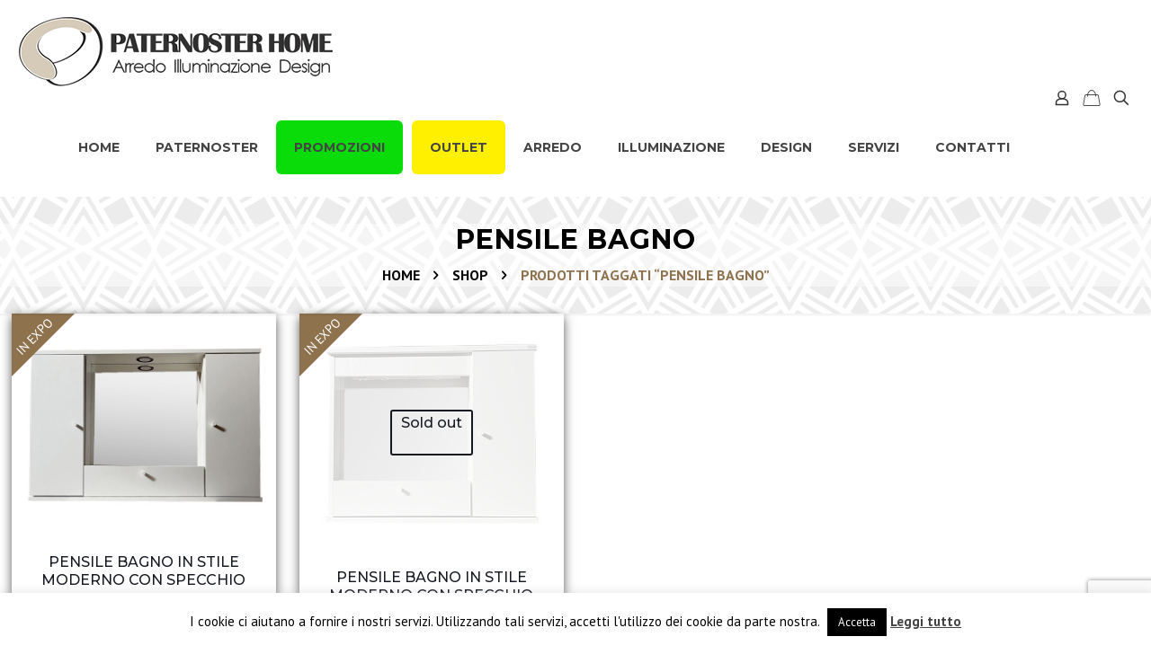

--- FILE ---
content_type: text/html; charset=utf-8
request_url: https://www.google.com/recaptcha/api2/anchor?ar=1&k=6Lc5RtQpAAAAAOghK1bpwNDO_RKuGz_fiYI08L7P&co=aHR0cHM6Ly9wYXRlcm5vc3RlcmhvbWUuY29tOjQ0Mw..&hl=en&v=N67nZn4AqZkNcbeMu4prBgzg&size=invisible&anchor-ms=20000&execute-ms=30000&cb=hdtxhzoptkh4
body_size: 48550
content:
<!DOCTYPE HTML><html dir="ltr" lang="en"><head><meta http-equiv="Content-Type" content="text/html; charset=UTF-8">
<meta http-equiv="X-UA-Compatible" content="IE=edge">
<title>reCAPTCHA</title>
<style type="text/css">
/* cyrillic-ext */
@font-face {
  font-family: 'Roboto';
  font-style: normal;
  font-weight: 400;
  font-stretch: 100%;
  src: url(//fonts.gstatic.com/s/roboto/v48/KFO7CnqEu92Fr1ME7kSn66aGLdTylUAMa3GUBHMdazTgWw.woff2) format('woff2');
  unicode-range: U+0460-052F, U+1C80-1C8A, U+20B4, U+2DE0-2DFF, U+A640-A69F, U+FE2E-FE2F;
}
/* cyrillic */
@font-face {
  font-family: 'Roboto';
  font-style: normal;
  font-weight: 400;
  font-stretch: 100%;
  src: url(//fonts.gstatic.com/s/roboto/v48/KFO7CnqEu92Fr1ME7kSn66aGLdTylUAMa3iUBHMdazTgWw.woff2) format('woff2');
  unicode-range: U+0301, U+0400-045F, U+0490-0491, U+04B0-04B1, U+2116;
}
/* greek-ext */
@font-face {
  font-family: 'Roboto';
  font-style: normal;
  font-weight: 400;
  font-stretch: 100%;
  src: url(//fonts.gstatic.com/s/roboto/v48/KFO7CnqEu92Fr1ME7kSn66aGLdTylUAMa3CUBHMdazTgWw.woff2) format('woff2');
  unicode-range: U+1F00-1FFF;
}
/* greek */
@font-face {
  font-family: 'Roboto';
  font-style: normal;
  font-weight: 400;
  font-stretch: 100%;
  src: url(//fonts.gstatic.com/s/roboto/v48/KFO7CnqEu92Fr1ME7kSn66aGLdTylUAMa3-UBHMdazTgWw.woff2) format('woff2');
  unicode-range: U+0370-0377, U+037A-037F, U+0384-038A, U+038C, U+038E-03A1, U+03A3-03FF;
}
/* math */
@font-face {
  font-family: 'Roboto';
  font-style: normal;
  font-weight: 400;
  font-stretch: 100%;
  src: url(//fonts.gstatic.com/s/roboto/v48/KFO7CnqEu92Fr1ME7kSn66aGLdTylUAMawCUBHMdazTgWw.woff2) format('woff2');
  unicode-range: U+0302-0303, U+0305, U+0307-0308, U+0310, U+0312, U+0315, U+031A, U+0326-0327, U+032C, U+032F-0330, U+0332-0333, U+0338, U+033A, U+0346, U+034D, U+0391-03A1, U+03A3-03A9, U+03B1-03C9, U+03D1, U+03D5-03D6, U+03F0-03F1, U+03F4-03F5, U+2016-2017, U+2034-2038, U+203C, U+2040, U+2043, U+2047, U+2050, U+2057, U+205F, U+2070-2071, U+2074-208E, U+2090-209C, U+20D0-20DC, U+20E1, U+20E5-20EF, U+2100-2112, U+2114-2115, U+2117-2121, U+2123-214F, U+2190, U+2192, U+2194-21AE, U+21B0-21E5, U+21F1-21F2, U+21F4-2211, U+2213-2214, U+2216-22FF, U+2308-230B, U+2310, U+2319, U+231C-2321, U+2336-237A, U+237C, U+2395, U+239B-23B7, U+23D0, U+23DC-23E1, U+2474-2475, U+25AF, U+25B3, U+25B7, U+25BD, U+25C1, U+25CA, U+25CC, U+25FB, U+266D-266F, U+27C0-27FF, U+2900-2AFF, U+2B0E-2B11, U+2B30-2B4C, U+2BFE, U+3030, U+FF5B, U+FF5D, U+1D400-1D7FF, U+1EE00-1EEFF;
}
/* symbols */
@font-face {
  font-family: 'Roboto';
  font-style: normal;
  font-weight: 400;
  font-stretch: 100%;
  src: url(//fonts.gstatic.com/s/roboto/v48/KFO7CnqEu92Fr1ME7kSn66aGLdTylUAMaxKUBHMdazTgWw.woff2) format('woff2');
  unicode-range: U+0001-000C, U+000E-001F, U+007F-009F, U+20DD-20E0, U+20E2-20E4, U+2150-218F, U+2190, U+2192, U+2194-2199, U+21AF, U+21E6-21F0, U+21F3, U+2218-2219, U+2299, U+22C4-22C6, U+2300-243F, U+2440-244A, U+2460-24FF, U+25A0-27BF, U+2800-28FF, U+2921-2922, U+2981, U+29BF, U+29EB, U+2B00-2BFF, U+4DC0-4DFF, U+FFF9-FFFB, U+10140-1018E, U+10190-1019C, U+101A0, U+101D0-101FD, U+102E0-102FB, U+10E60-10E7E, U+1D2C0-1D2D3, U+1D2E0-1D37F, U+1F000-1F0FF, U+1F100-1F1AD, U+1F1E6-1F1FF, U+1F30D-1F30F, U+1F315, U+1F31C, U+1F31E, U+1F320-1F32C, U+1F336, U+1F378, U+1F37D, U+1F382, U+1F393-1F39F, U+1F3A7-1F3A8, U+1F3AC-1F3AF, U+1F3C2, U+1F3C4-1F3C6, U+1F3CA-1F3CE, U+1F3D4-1F3E0, U+1F3ED, U+1F3F1-1F3F3, U+1F3F5-1F3F7, U+1F408, U+1F415, U+1F41F, U+1F426, U+1F43F, U+1F441-1F442, U+1F444, U+1F446-1F449, U+1F44C-1F44E, U+1F453, U+1F46A, U+1F47D, U+1F4A3, U+1F4B0, U+1F4B3, U+1F4B9, U+1F4BB, U+1F4BF, U+1F4C8-1F4CB, U+1F4D6, U+1F4DA, U+1F4DF, U+1F4E3-1F4E6, U+1F4EA-1F4ED, U+1F4F7, U+1F4F9-1F4FB, U+1F4FD-1F4FE, U+1F503, U+1F507-1F50B, U+1F50D, U+1F512-1F513, U+1F53E-1F54A, U+1F54F-1F5FA, U+1F610, U+1F650-1F67F, U+1F687, U+1F68D, U+1F691, U+1F694, U+1F698, U+1F6AD, U+1F6B2, U+1F6B9-1F6BA, U+1F6BC, U+1F6C6-1F6CF, U+1F6D3-1F6D7, U+1F6E0-1F6EA, U+1F6F0-1F6F3, U+1F6F7-1F6FC, U+1F700-1F7FF, U+1F800-1F80B, U+1F810-1F847, U+1F850-1F859, U+1F860-1F887, U+1F890-1F8AD, U+1F8B0-1F8BB, U+1F8C0-1F8C1, U+1F900-1F90B, U+1F93B, U+1F946, U+1F984, U+1F996, U+1F9E9, U+1FA00-1FA6F, U+1FA70-1FA7C, U+1FA80-1FA89, U+1FA8F-1FAC6, U+1FACE-1FADC, U+1FADF-1FAE9, U+1FAF0-1FAF8, U+1FB00-1FBFF;
}
/* vietnamese */
@font-face {
  font-family: 'Roboto';
  font-style: normal;
  font-weight: 400;
  font-stretch: 100%;
  src: url(//fonts.gstatic.com/s/roboto/v48/KFO7CnqEu92Fr1ME7kSn66aGLdTylUAMa3OUBHMdazTgWw.woff2) format('woff2');
  unicode-range: U+0102-0103, U+0110-0111, U+0128-0129, U+0168-0169, U+01A0-01A1, U+01AF-01B0, U+0300-0301, U+0303-0304, U+0308-0309, U+0323, U+0329, U+1EA0-1EF9, U+20AB;
}
/* latin-ext */
@font-face {
  font-family: 'Roboto';
  font-style: normal;
  font-weight: 400;
  font-stretch: 100%;
  src: url(//fonts.gstatic.com/s/roboto/v48/KFO7CnqEu92Fr1ME7kSn66aGLdTylUAMa3KUBHMdazTgWw.woff2) format('woff2');
  unicode-range: U+0100-02BA, U+02BD-02C5, U+02C7-02CC, U+02CE-02D7, U+02DD-02FF, U+0304, U+0308, U+0329, U+1D00-1DBF, U+1E00-1E9F, U+1EF2-1EFF, U+2020, U+20A0-20AB, U+20AD-20C0, U+2113, U+2C60-2C7F, U+A720-A7FF;
}
/* latin */
@font-face {
  font-family: 'Roboto';
  font-style: normal;
  font-weight: 400;
  font-stretch: 100%;
  src: url(//fonts.gstatic.com/s/roboto/v48/KFO7CnqEu92Fr1ME7kSn66aGLdTylUAMa3yUBHMdazQ.woff2) format('woff2');
  unicode-range: U+0000-00FF, U+0131, U+0152-0153, U+02BB-02BC, U+02C6, U+02DA, U+02DC, U+0304, U+0308, U+0329, U+2000-206F, U+20AC, U+2122, U+2191, U+2193, U+2212, U+2215, U+FEFF, U+FFFD;
}
/* cyrillic-ext */
@font-face {
  font-family: 'Roboto';
  font-style: normal;
  font-weight: 500;
  font-stretch: 100%;
  src: url(//fonts.gstatic.com/s/roboto/v48/KFO7CnqEu92Fr1ME7kSn66aGLdTylUAMa3GUBHMdazTgWw.woff2) format('woff2');
  unicode-range: U+0460-052F, U+1C80-1C8A, U+20B4, U+2DE0-2DFF, U+A640-A69F, U+FE2E-FE2F;
}
/* cyrillic */
@font-face {
  font-family: 'Roboto';
  font-style: normal;
  font-weight: 500;
  font-stretch: 100%;
  src: url(//fonts.gstatic.com/s/roboto/v48/KFO7CnqEu92Fr1ME7kSn66aGLdTylUAMa3iUBHMdazTgWw.woff2) format('woff2');
  unicode-range: U+0301, U+0400-045F, U+0490-0491, U+04B0-04B1, U+2116;
}
/* greek-ext */
@font-face {
  font-family: 'Roboto';
  font-style: normal;
  font-weight: 500;
  font-stretch: 100%;
  src: url(//fonts.gstatic.com/s/roboto/v48/KFO7CnqEu92Fr1ME7kSn66aGLdTylUAMa3CUBHMdazTgWw.woff2) format('woff2');
  unicode-range: U+1F00-1FFF;
}
/* greek */
@font-face {
  font-family: 'Roboto';
  font-style: normal;
  font-weight: 500;
  font-stretch: 100%;
  src: url(//fonts.gstatic.com/s/roboto/v48/KFO7CnqEu92Fr1ME7kSn66aGLdTylUAMa3-UBHMdazTgWw.woff2) format('woff2');
  unicode-range: U+0370-0377, U+037A-037F, U+0384-038A, U+038C, U+038E-03A1, U+03A3-03FF;
}
/* math */
@font-face {
  font-family: 'Roboto';
  font-style: normal;
  font-weight: 500;
  font-stretch: 100%;
  src: url(//fonts.gstatic.com/s/roboto/v48/KFO7CnqEu92Fr1ME7kSn66aGLdTylUAMawCUBHMdazTgWw.woff2) format('woff2');
  unicode-range: U+0302-0303, U+0305, U+0307-0308, U+0310, U+0312, U+0315, U+031A, U+0326-0327, U+032C, U+032F-0330, U+0332-0333, U+0338, U+033A, U+0346, U+034D, U+0391-03A1, U+03A3-03A9, U+03B1-03C9, U+03D1, U+03D5-03D6, U+03F0-03F1, U+03F4-03F5, U+2016-2017, U+2034-2038, U+203C, U+2040, U+2043, U+2047, U+2050, U+2057, U+205F, U+2070-2071, U+2074-208E, U+2090-209C, U+20D0-20DC, U+20E1, U+20E5-20EF, U+2100-2112, U+2114-2115, U+2117-2121, U+2123-214F, U+2190, U+2192, U+2194-21AE, U+21B0-21E5, U+21F1-21F2, U+21F4-2211, U+2213-2214, U+2216-22FF, U+2308-230B, U+2310, U+2319, U+231C-2321, U+2336-237A, U+237C, U+2395, U+239B-23B7, U+23D0, U+23DC-23E1, U+2474-2475, U+25AF, U+25B3, U+25B7, U+25BD, U+25C1, U+25CA, U+25CC, U+25FB, U+266D-266F, U+27C0-27FF, U+2900-2AFF, U+2B0E-2B11, U+2B30-2B4C, U+2BFE, U+3030, U+FF5B, U+FF5D, U+1D400-1D7FF, U+1EE00-1EEFF;
}
/* symbols */
@font-face {
  font-family: 'Roboto';
  font-style: normal;
  font-weight: 500;
  font-stretch: 100%;
  src: url(//fonts.gstatic.com/s/roboto/v48/KFO7CnqEu92Fr1ME7kSn66aGLdTylUAMaxKUBHMdazTgWw.woff2) format('woff2');
  unicode-range: U+0001-000C, U+000E-001F, U+007F-009F, U+20DD-20E0, U+20E2-20E4, U+2150-218F, U+2190, U+2192, U+2194-2199, U+21AF, U+21E6-21F0, U+21F3, U+2218-2219, U+2299, U+22C4-22C6, U+2300-243F, U+2440-244A, U+2460-24FF, U+25A0-27BF, U+2800-28FF, U+2921-2922, U+2981, U+29BF, U+29EB, U+2B00-2BFF, U+4DC0-4DFF, U+FFF9-FFFB, U+10140-1018E, U+10190-1019C, U+101A0, U+101D0-101FD, U+102E0-102FB, U+10E60-10E7E, U+1D2C0-1D2D3, U+1D2E0-1D37F, U+1F000-1F0FF, U+1F100-1F1AD, U+1F1E6-1F1FF, U+1F30D-1F30F, U+1F315, U+1F31C, U+1F31E, U+1F320-1F32C, U+1F336, U+1F378, U+1F37D, U+1F382, U+1F393-1F39F, U+1F3A7-1F3A8, U+1F3AC-1F3AF, U+1F3C2, U+1F3C4-1F3C6, U+1F3CA-1F3CE, U+1F3D4-1F3E0, U+1F3ED, U+1F3F1-1F3F3, U+1F3F5-1F3F7, U+1F408, U+1F415, U+1F41F, U+1F426, U+1F43F, U+1F441-1F442, U+1F444, U+1F446-1F449, U+1F44C-1F44E, U+1F453, U+1F46A, U+1F47D, U+1F4A3, U+1F4B0, U+1F4B3, U+1F4B9, U+1F4BB, U+1F4BF, U+1F4C8-1F4CB, U+1F4D6, U+1F4DA, U+1F4DF, U+1F4E3-1F4E6, U+1F4EA-1F4ED, U+1F4F7, U+1F4F9-1F4FB, U+1F4FD-1F4FE, U+1F503, U+1F507-1F50B, U+1F50D, U+1F512-1F513, U+1F53E-1F54A, U+1F54F-1F5FA, U+1F610, U+1F650-1F67F, U+1F687, U+1F68D, U+1F691, U+1F694, U+1F698, U+1F6AD, U+1F6B2, U+1F6B9-1F6BA, U+1F6BC, U+1F6C6-1F6CF, U+1F6D3-1F6D7, U+1F6E0-1F6EA, U+1F6F0-1F6F3, U+1F6F7-1F6FC, U+1F700-1F7FF, U+1F800-1F80B, U+1F810-1F847, U+1F850-1F859, U+1F860-1F887, U+1F890-1F8AD, U+1F8B0-1F8BB, U+1F8C0-1F8C1, U+1F900-1F90B, U+1F93B, U+1F946, U+1F984, U+1F996, U+1F9E9, U+1FA00-1FA6F, U+1FA70-1FA7C, U+1FA80-1FA89, U+1FA8F-1FAC6, U+1FACE-1FADC, U+1FADF-1FAE9, U+1FAF0-1FAF8, U+1FB00-1FBFF;
}
/* vietnamese */
@font-face {
  font-family: 'Roboto';
  font-style: normal;
  font-weight: 500;
  font-stretch: 100%;
  src: url(//fonts.gstatic.com/s/roboto/v48/KFO7CnqEu92Fr1ME7kSn66aGLdTylUAMa3OUBHMdazTgWw.woff2) format('woff2');
  unicode-range: U+0102-0103, U+0110-0111, U+0128-0129, U+0168-0169, U+01A0-01A1, U+01AF-01B0, U+0300-0301, U+0303-0304, U+0308-0309, U+0323, U+0329, U+1EA0-1EF9, U+20AB;
}
/* latin-ext */
@font-face {
  font-family: 'Roboto';
  font-style: normal;
  font-weight: 500;
  font-stretch: 100%;
  src: url(//fonts.gstatic.com/s/roboto/v48/KFO7CnqEu92Fr1ME7kSn66aGLdTylUAMa3KUBHMdazTgWw.woff2) format('woff2');
  unicode-range: U+0100-02BA, U+02BD-02C5, U+02C7-02CC, U+02CE-02D7, U+02DD-02FF, U+0304, U+0308, U+0329, U+1D00-1DBF, U+1E00-1E9F, U+1EF2-1EFF, U+2020, U+20A0-20AB, U+20AD-20C0, U+2113, U+2C60-2C7F, U+A720-A7FF;
}
/* latin */
@font-face {
  font-family: 'Roboto';
  font-style: normal;
  font-weight: 500;
  font-stretch: 100%;
  src: url(//fonts.gstatic.com/s/roboto/v48/KFO7CnqEu92Fr1ME7kSn66aGLdTylUAMa3yUBHMdazQ.woff2) format('woff2');
  unicode-range: U+0000-00FF, U+0131, U+0152-0153, U+02BB-02BC, U+02C6, U+02DA, U+02DC, U+0304, U+0308, U+0329, U+2000-206F, U+20AC, U+2122, U+2191, U+2193, U+2212, U+2215, U+FEFF, U+FFFD;
}
/* cyrillic-ext */
@font-face {
  font-family: 'Roboto';
  font-style: normal;
  font-weight: 900;
  font-stretch: 100%;
  src: url(//fonts.gstatic.com/s/roboto/v48/KFO7CnqEu92Fr1ME7kSn66aGLdTylUAMa3GUBHMdazTgWw.woff2) format('woff2');
  unicode-range: U+0460-052F, U+1C80-1C8A, U+20B4, U+2DE0-2DFF, U+A640-A69F, U+FE2E-FE2F;
}
/* cyrillic */
@font-face {
  font-family: 'Roboto';
  font-style: normal;
  font-weight: 900;
  font-stretch: 100%;
  src: url(//fonts.gstatic.com/s/roboto/v48/KFO7CnqEu92Fr1ME7kSn66aGLdTylUAMa3iUBHMdazTgWw.woff2) format('woff2');
  unicode-range: U+0301, U+0400-045F, U+0490-0491, U+04B0-04B1, U+2116;
}
/* greek-ext */
@font-face {
  font-family: 'Roboto';
  font-style: normal;
  font-weight: 900;
  font-stretch: 100%;
  src: url(//fonts.gstatic.com/s/roboto/v48/KFO7CnqEu92Fr1ME7kSn66aGLdTylUAMa3CUBHMdazTgWw.woff2) format('woff2');
  unicode-range: U+1F00-1FFF;
}
/* greek */
@font-face {
  font-family: 'Roboto';
  font-style: normal;
  font-weight: 900;
  font-stretch: 100%;
  src: url(//fonts.gstatic.com/s/roboto/v48/KFO7CnqEu92Fr1ME7kSn66aGLdTylUAMa3-UBHMdazTgWw.woff2) format('woff2');
  unicode-range: U+0370-0377, U+037A-037F, U+0384-038A, U+038C, U+038E-03A1, U+03A3-03FF;
}
/* math */
@font-face {
  font-family: 'Roboto';
  font-style: normal;
  font-weight: 900;
  font-stretch: 100%;
  src: url(//fonts.gstatic.com/s/roboto/v48/KFO7CnqEu92Fr1ME7kSn66aGLdTylUAMawCUBHMdazTgWw.woff2) format('woff2');
  unicode-range: U+0302-0303, U+0305, U+0307-0308, U+0310, U+0312, U+0315, U+031A, U+0326-0327, U+032C, U+032F-0330, U+0332-0333, U+0338, U+033A, U+0346, U+034D, U+0391-03A1, U+03A3-03A9, U+03B1-03C9, U+03D1, U+03D5-03D6, U+03F0-03F1, U+03F4-03F5, U+2016-2017, U+2034-2038, U+203C, U+2040, U+2043, U+2047, U+2050, U+2057, U+205F, U+2070-2071, U+2074-208E, U+2090-209C, U+20D0-20DC, U+20E1, U+20E5-20EF, U+2100-2112, U+2114-2115, U+2117-2121, U+2123-214F, U+2190, U+2192, U+2194-21AE, U+21B0-21E5, U+21F1-21F2, U+21F4-2211, U+2213-2214, U+2216-22FF, U+2308-230B, U+2310, U+2319, U+231C-2321, U+2336-237A, U+237C, U+2395, U+239B-23B7, U+23D0, U+23DC-23E1, U+2474-2475, U+25AF, U+25B3, U+25B7, U+25BD, U+25C1, U+25CA, U+25CC, U+25FB, U+266D-266F, U+27C0-27FF, U+2900-2AFF, U+2B0E-2B11, U+2B30-2B4C, U+2BFE, U+3030, U+FF5B, U+FF5D, U+1D400-1D7FF, U+1EE00-1EEFF;
}
/* symbols */
@font-face {
  font-family: 'Roboto';
  font-style: normal;
  font-weight: 900;
  font-stretch: 100%;
  src: url(//fonts.gstatic.com/s/roboto/v48/KFO7CnqEu92Fr1ME7kSn66aGLdTylUAMaxKUBHMdazTgWw.woff2) format('woff2');
  unicode-range: U+0001-000C, U+000E-001F, U+007F-009F, U+20DD-20E0, U+20E2-20E4, U+2150-218F, U+2190, U+2192, U+2194-2199, U+21AF, U+21E6-21F0, U+21F3, U+2218-2219, U+2299, U+22C4-22C6, U+2300-243F, U+2440-244A, U+2460-24FF, U+25A0-27BF, U+2800-28FF, U+2921-2922, U+2981, U+29BF, U+29EB, U+2B00-2BFF, U+4DC0-4DFF, U+FFF9-FFFB, U+10140-1018E, U+10190-1019C, U+101A0, U+101D0-101FD, U+102E0-102FB, U+10E60-10E7E, U+1D2C0-1D2D3, U+1D2E0-1D37F, U+1F000-1F0FF, U+1F100-1F1AD, U+1F1E6-1F1FF, U+1F30D-1F30F, U+1F315, U+1F31C, U+1F31E, U+1F320-1F32C, U+1F336, U+1F378, U+1F37D, U+1F382, U+1F393-1F39F, U+1F3A7-1F3A8, U+1F3AC-1F3AF, U+1F3C2, U+1F3C4-1F3C6, U+1F3CA-1F3CE, U+1F3D4-1F3E0, U+1F3ED, U+1F3F1-1F3F3, U+1F3F5-1F3F7, U+1F408, U+1F415, U+1F41F, U+1F426, U+1F43F, U+1F441-1F442, U+1F444, U+1F446-1F449, U+1F44C-1F44E, U+1F453, U+1F46A, U+1F47D, U+1F4A3, U+1F4B0, U+1F4B3, U+1F4B9, U+1F4BB, U+1F4BF, U+1F4C8-1F4CB, U+1F4D6, U+1F4DA, U+1F4DF, U+1F4E3-1F4E6, U+1F4EA-1F4ED, U+1F4F7, U+1F4F9-1F4FB, U+1F4FD-1F4FE, U+1F503, U+1F507-1F50B, U+1F50D, U+1F512-1F513, U+1F53E-1F54A, U+1F54F-1F5FA, U+1F610, U+1F650-1F67F, U+1F687, U+1F68D, U+1F691, U+1F694, U+1F698, U+1F6AD, U+1F6B2, U+1F6B9-1F6BA, U+1F6BC, U+1F6C6-1F6CF, U+1F6D3-1F6D7, U+1F6E0-1F6EA, U+1F6F0-1F6F3, U+1F6F7-1F6FC, U+1F700-1F7FF, U+1F800-1F80B, U+1F810-1F847, U+1F850-1F859, U+1F860-1F887, U+1F890-1F8AD, U+1F8B0-1F8BB, U+1F8C0-1F8C1, U+1F900-1F90B, U+1F93B, U+1F946, U+1F984, U+1F996, U+1F9E9, U+1FA00-1FA6F, U+1FA70-1FA7C, U+1FA80-1FA89, U+1FA8F-1FAC6, U+1FACE-1FADC, U+1FADF-1FAE9, U+1FAF0-1FAF8, U+1FB00-1FBFF;
}
/* vietnamese */
@font-face {
  font-family: 'Roboto';
  font-style: normal;
  font-weight: 900;
  font-stretch: 100%;
  src: url(//fonts.gstatic.com/s/roboto/v48/KFO7CnqEu92Fr1ME7kSn66aGLdTylUAMa3OUBHMdazTgWw.woff2) format('woff2');
  unicode-range: U+0102-0103, U+0110-0111, U+0128-0129, U+0168-0169, U+01A0-01A1, U+01AF-01B0, U+0300-0301, U+0303-0304, U+0308-0309, U+0323, U+0329, U+1EA0-1EF9, U+20AB;
}
/* latin-ext */
@font-face {
  font-family: 'Roboto';
  font-style: normal;
  font-weight: 900;
  font-stretch: 100%;
  src: url(//fonts.gstatic.com/s/roboto/v48/KFO7CnqEu92Fr1ME7kSn66aGLdTylUAMa3KUBHMdazTgWw.woff2) format('woff2');
  unicode-range: U+0100-02BA, U+02BD-02C5, U+02C7-02CC, U+02CE-02D7, U+02DD-02FF, U+0304, U+0308, U+0329, U+1D00-1DBF, U+1E00-1E9F, U+1EF2-1EFF, U+2020, U+20A0-20AB, U+20AD-20C0, U+2113, U+2C60-2C7F, U+A720-A7FF;
}
/* latin */
@font-face {
  font-family: 'Roboto';
  font-style: normal;
  font-weight: 900;
  font-stretch: 100%;
  src: url(//fonts.gstatic.com/s/roboto/v48/KFO7CnqEu92Fr1ME7kSn66aGLdTylUAMa3yUBHMdazQ.woff2) format('woff2');
  unicode-range: U+0000-00FF, U+0131, U+0152-0153, U+02BB-02BC, U+02C6, U+02DA, U+02DC, U+0304, U+0308, U+0329, U+2000-206F, U+20AC, U+2122, U+2191, U+2193, U+2212, U+2215, U+FEFF, U+FFFD;
}

</style>
<link rel="stylesheet" type="text/css" href="https://www.gstatic.com/recaptcha/releases/N67nZn4AqZkNcbeMu4prBgzg/styles__ltr.css">
<script nonce="u74PLeImULsfpUa1OeuUxg" type="text/javascript">window['__recaptcha_api'] = 'https://www.google.com/recaptcha/api2/';</script>
<script type="text/javascript" src="https://www.gstatic.com/recaptcha/releases/N67nZn4AqZkNcbeMu4prBgzg/recaptcha__en.js" nonce="u74PLeImULsfpUa1OeuUxg">
      
    </script></head>
<body><div id="rc-anchor-alert" class="rc-anchor-alert"></div>
<input type="hidden" id="recaptcha-token" value="[base64]">
<script type="text/javascript" nonce="u74PLeImULsfpUa1OeuUxg">
      recaptcha.anchor.Main.init("[\x22ainput\x22,[\x22bgdata\x22,\x22\x22,\[base64]/[base64]/[base64]/[base64]/[base64]/[base64]/KGcoTywyNTMsTy5PKSxVRyhPLEMpKTpnKE8sMjUzLEMpLE8pKSxsKSksTykpfSxieT1mdW5jdGlvbihDLE8sdSxsKXtmb3IobD0odT1SKEMpLDApO08+MDtPLS0pbD1sPDw4fFooQyk7ZyhDLHUsbCl9LFVHPWZ1bmN0aW9uKEMsTyl7Qy5pLmxlbmd0aD4xMDQ/[base64]/[base64]/[base64]/[base64]/[base64]/[base64]/[base64]\\u003d\x22,\[base64]\\u003d\x22,\[base64]/[base64]/CnEvDlj5lw7JtM8OscTxXw7MaABtAwr7CuBjDocOcw5JqFMOFDMOsAsKhw6kwP8Kaw77DqsO+YcKOw4nCpMOvG3PDksKYw7YFCXzCsg/DtR8NKMO8QlsBw4vCpmzCrcO9C2XCtWFnw4F+wqvCpsKBwpXCrsKnewDCvE/Cq8KCw47CgsO9bcO3w7gYwpHCmMK/IkE1UzI1I8KXwqXCoUHDnlTCpAEswo0CwrjClsOoLsKVGAHDin8Lb8OewrDCtUxRbmktwrjClQh3w6JOUW3DmTbCnXEOM8Kaw4HDssKNw7o5OmDDoMOBworCksO/AsO1esO/f8KMw7fDkFTDmirDscOxNcKALA3CugN2IMOrwqUjEMO0wpEsE8KUw4pOwpB3KMOuwqDDmcKpSTcLw4DDlsKvIyfDh1XCrsOOETXDjCJWLUVJw7nCnWXDpCTDuQ43R1/DqhrChExATCwjw5XDgMOEbmLDrV5ZKBJye8OGwq3Ds1ppw7c3w7sVw7U7wrLCiMKJKiPDt8Klwos6wqbDhVMEw4BrBFwxTVbCqkrCrEQ0w4M5RsO7JjE0w6vClMO9wpPDrB87GsOXw7pnUkMXwozCpMK+wo/DhMOew4jCssOvw4HDtcKianNhwpLChyt1GRvDvMOACMOJw4fDmcOEw49Ww4TCgMKywqPCj8K3KnrCjRRbw4/Cp17Cll3DlsO+w4UKRcKvfsKDJHTCoBcfw7fClcO8wrBew5/DjcKewqLDoFEeCMO0wqLCm8KSw5N/[base64]/DrMO1wq3CksOuwpXDt3HDqsOQw7TDrETCtF7CsMKQPiZLwop9Y0HCisOGw6zClHfDimvDisO8Mjdpw7gIw6QYahsgYl81dRFzK8KzPsOzVsKvwqTCkRfCs8Ouw6NQMRVYJF3Cujdyw7/CosOCw4LClFxRwqTCryZSw5vChkQow6QwYsKywp1FCMKCw4Nlagwvw6nDgnRqBWEFbcKRw6JDEFEyeMKAeQDDq8KdWn7ChcK9MMO5PlDDqcKEw5B5GMKHwrFYwo/[base64]/DtFEcw6JkbsOiwoUHHsOdw6HCo8O2woEtwrrDuMOBXMOew6dLwqXCnBMIfsO5wpFnw4HCpVnCiTrDmys+wqV0SnjCkm3DmgYSwp7Dk8OPaSZRw7FGdRnCmMOvwpvCqDLDvh/DiC/CqMONwoNHw74Ow5fDtnHDo8KiYMKFw7k+SWwKw4tPwr5cf2pNf8Ksw71Aw6bDhn83wpTCuW/[base64]/DsMOaWlHCm8OxWsKBwp3DgcOZw6nCjMK3wqhZw7UPwoJyw6TDiH/[base64]/DssOLDGxzV1gJL8KvwrfDh2zCj8OQw7/DhGDDmcOmQgXDiS5nwodZw5xAwq7CqcODwqgkFMKvRz/CoR3Cjz7CozTDrHYew4fDmsKoOzMRw7cMX8OywpEzdsO3RDhPT8OpD8OqR8Opw4LCo2LCsU83CcOvGDPCpcKZwoDDpmV6wpFDO8OQBsOrw5DDqjV0w4/DgnB1w6/Cq8KlwoPDosOiwqrCrFPClyNRw4LDjjzCvcK+K00uw5fDt8K1GXnCsMOaw74ZEl3DgXrCvsKmwr/Cug4twoPCtgPCusODw7smwr5Aw53Dvh08GMKNwrLDsz88LcOtQMKDB03DoMKCSBbCj8K9w6EfwokSGz3ChsOlwrEPQ8O5wrwDOMOLV8OMIsOuPwICw5Zfwr1Ow4fDlUvDvQ7CoMOrwobCtcO7FsKuw6jCpD3Ck8OcUcO1eWMeMSo6EMK/wo/DnwoPw6bDm2fDsTHDnw5TwpnCssKvw7F0b1cnwpTDiVnDqMKCe1kKw7EZRMOAwqRrwrRjw6jCiW3DrFJ0w6MRwoEWw6PDj8OAwoPDs8Kgw5N6LMK2w47DhgLDgMKVCm7ClVXDqMO6EzHDjsKXTmXCqsOLwr8PDwwGwqfDj24VCsKwcsKHwqnDph/ClMK4RMOnwqDDrQ51JSbChAnDjMOZwrJQwojDjsOvwqDDn2HDgsOGw7DCgRANwoXCpBvCkcKwDRYxABbDjsOxVSbDr8KUwrIgw5XDjXUKw5Euw6/CkxbCmcOOw6LCtsKVEcOkB8OFBsO3I8Kww7VfacOLw6TDkHFjWsOhLMKPRMKSN8KJKV/Cp8O8wpE9XATCrRrDiMOFw5XDhGQowrtrw5rDtxDCqSVowpDDqsK4w4zDsntZw55HL8KaP8O7wphYYsKvMkcyw6jCgQDDksKDwok0c8K9IzgKw5kDwpI2LzHDlQYYwo4Zw4lGw5fCvkDDuH9cwonDgQcjK3/CsXNSwojDnVfDuE/CsMKvYEIGw43CjyLDvBXDvcKEw4TCl8Ocw542woFQORjDsG9Nw7DCp8KxKMKzwrbCksKNwqgSJ8OoJcKnwqRmw585WTdwQBvDssO3w4jDoB/CjkzDjmbDqE0ZWF86aSzCssKlNGcnw7LCqMKhwrl6esOuwqxIFTXCo0Vww67Cn8OJwqLCvHsbJzPCi2w/wpUPNcOOwrHCjzTClMOww6IcwqQ+w4pFw7FdwpXDksO/w4vCoMO5C8KCw4JKw5XCmg8AfcOfWMKNw7DDiMO/wofDusKlZMKAw7zCiyhXwqFPwplMPDPDilLDgD1AJSgQw7ACMsO5bMOxw7wTAsOWE8OWZR0Yw7/Cp8Kcwp3DoFDDrDfDtkFGw4hywqBTwq3Cl3QnwoXCvhZsNMOEwos3wrfClcKQwp8CwoQpfsKkBWLDrFZ7B8KDMgUswqTCscOBP8KPN0Ygwqp6fsKcO8Krw5Nqw7zCs8OLUypAw6I4wrvDvS/CmcO6bsO0GiXCscKlwqlXw7k2wrTDjmjDrhNvw5QzHiTDtgcvDsOkwrvDkE05w53CvsOZBGg3w6XClMO6w6HCp8OhcD8LwoonwpjDtiVkST3DpTHCgsOMwqbCihB0CcKjD8KRwp7Ds1TDqUfCu8KEfU5ew6k/DE/[base64]/w6pNw7jCn8ORw4HCt2FAbyDChcKswpXDpBRuw4VHwrrCl1tiwpTCsUjDhMKyw69gw4jDjcORwrwSUsOvLcOZwojDgsKdwqpDVVMow7RCw7jCtX/[base64]/CkgogwoQyOlhswr3DpR7ClMOnWXBQwpA4LF7DqMOawoLCp8OmwqzCtMKiwqnCrzs/[base64]/[base64]/wqdVQMO5w7jCicOnw7YaTS3DkFU2Cn0kw48uw5kZwq/[base64]/woXDpcOvJS7ChcKUV8Opw4BDworCssK0wqIlP8OdQ8O6wqIvwrnCpcKqRlrDvcKxw5LCu3cnwqMdQ8OwwpB8XTHDrsKIHWJDw7zDgms7wrjDqAnChBfDjUPDqiZ6wqnCv8KDwpPCr8OPwqQrRcOlZsOdScOFG1bCtsKYKSdEwpHDlXs/w7ocOnodPko5w6/[base64]/CiGRGdcKdwr5yFiQ8FcO+w77ChDTDlcOAw4PCt8KRw6nCp8O5HcK9XGokfkvDs8KAw7wKM8OYw4vCs2XDncOqw5bCj8KQw47Dp8Kzw6XCicK/wpAww7B8wqzCnsKjUn3DlsKycyh0w70jGB4xw6bDgXTCuhbDh8Oaw6cgRkDCnQdEw7jCmlTDmMKFScKHIcKbfQ/DmsKkc1vCmksXScKgccO8w5Mnw4ljGis9wrt+w6o/b8OHEcKrwqdECcK3w6vChsK+cyNYwr1jw5PDkHBxw5DDtMK6TivDq8Kww7sTA8OZOcK/wq/Dq8OeA8OGUX5UwqoyZMOvfcKtw4rDty9PwqFnOxZGwq/[base64]/w5Qjw5nDocOaw61NHTbCvizDuD1yw4gtLGTCjVbDrcOmw74lWQUnw53CosO0w5/CvsK6TT4aw5VWwplhLWJOecKwDxDDhcOrw6jCicK/wp3DkcO5wrvCujfCiMOzGjbCkzEWB0JcwqDDjMOBFMKGB8KcIG/DssKpw7Q1SMK8CmhxccKUY8K/aCrCnnfDnMOtw5XDnMOVccOfwoHDlMKaw5PDm0YJw4FYwqcPPWwVTSZdwp3DoW/CnTjCpizDuS3DgVHDt2/DkcO8w5tFBVfCmnBBBMO6wpQ7wqPCqsKUwoYkwrg3AcOnYsKVwqJgWcK8w77Ck8Oqw49Pw59cw6sWwodBBsOfwpBQVRvCg1kvw6jDqQbCmMObwpUrGnXCgSQEwoc0wqU3GsO5dsOuwo0uw4Jcw593wpxkU2fDhg/CgwXDjFpUw4/[base64]/DlWbDngc4wroSwoFDwrYSAsOaTsKcw7UlTn3DiU7CpHDCk8OjVTg+fzAdw5XCsUJ5D8K6wp5ZwqMKwpDDj0nDgMOyLMKPdsKFOMOGwokIwq48WWAzGUJdwr8Yw60fw7hlSy/Dj8O4fcOkwo18wrrCl8K/[base64]/[base64]/DtcKVFcKQKsK4Vg18wo5WNyjDs8KXLERNw6TCksKQZ8O/DDHCtFLCjQ0NC8KGHsO8acOOC8OKGMOtD8Krw6zCojPDtRrDssKMbUjCgUrCvcOwXcK/wp/DjMO2wrRjw77CgW4RW17Cj8KRw4TDvRrDicO2wr9GLcOsLMOwSMKgw5Vaw5jCjEnDmUbCoF/DqCnDpBPDsMOXwrxTw4nDjsOgwr4Tw6lQwr0Tw4USw7nDhsOUeQjDvm3ChgLCvsOcJsOXYcKELMOoQcOBDMKuJxlVbiTCtsKaQMOywoMKKhwQD8OBwoFGKcOnPMKHC8K7w47Cl8OswqsVOMOBHXvDsCXDmk3DsVPCohUewr8qSi8GY8Kkwr7CtHrDmSoCw5bCpF/[base64]/Cj8K2w6DDgnnCq8OswqvCjwfCsMOWT8K/EQDCqjrClgTDl8OMLQdKwpTDs8OHw5FDSVFPwozDqibChMKJZwnCi8OYw6nCncKBwpPCjsKDwpcnwrzChGvCizjCr3DDqsKlOjbDn8KnDsOOc8OWLXtTw53CnW/DliwPw6LChsKlwr4OK8O/BDJ+EsKpw4gxwrjDhcOmHMKHZC17wqTDlTnDl1Q6ACjDk8OawrJsw5lewp/CtHnCqcOLSsOgwoB/HcOXAsKkw77DmHMTK8OCQWjDoBDDtxM+XsOww4rDqGMwVMKxwq8fMMKNHybCmMKBYcKZaMOpSD/CrMK9SMOAB0RTVUDDgcOPBMOHwoMqPjdew6M7dMKfw6TDg8OUPsKvwqh9UUHDp37CmUhVBcKkNsOYw73DrzjCtcOUGcOCQlvDrcOaCW8/[base64]/Cq8OmGAhTZw/Dh27DhkbDsMOzY3V2FnYuXcK1wonDqUhzF0UBw7HCv8OmYMOLw5UiV8OPPHAoP2LCgsKhBTbCkxlkSMKiw7HCq8KsEMKiBMONLjDDo8OYwoPChDDDsXhQUcKYwqPDlcO7w6dAw5gsw7DCrG3DqhFdBcO8wofCvMKuAE5lesKew6FUwqbDmGzCocKDcElPw6Qawos/VcKcUl8UZcOCe8OZw5HCowVCw6pSwrDDj0QZwpI/w4bDocK2f8Kiw7jDsTdAw7FJKxI8w6XCo8KXw5LDkcKAc2rCuVXCvcKeOxguCyLDq8K6eMKFWh81ZwwwLSDDmsO9BCAEFA9owr7DvSLDoMKow61Cw6XCp10Vwr0MwqB4WGzDhcK8F8Oowo/CtcKYUcOCdMOkdDdVPTFLSjVxwprCv3PCjXoDOAXDmMKkZGHDrMKHYXLCowEiUcKqbAzDocKjwqfDqF4/V8KVIcODwqQJwrXCjMKTZRh6woLDoMOqwqNwNz3CscKTwo19w6HCusKKAcOgDitlwqHCu8OOw419wpnCmV7DvhMKRcKrwqQjGmEkAsKLf8OQworDjcK2w63DvsOsw7FkwoPCssO/G8OZCMOGbRzCosOSwqNYw6QIwp4AWzXCsy/CoSt4JcKcHHbDhcOXEMKYRyvDhsODHcK5X1vDvMOSQi/DqTfDnsOJEsKUGG7DmsOcRl4LbF1XXMOUHRoJw4JwVMK9w4dZw47DgWYPwp/CmcKuw53DqsKbSsOedyI3PxoycXvDpsOiZkZWDcKLQFvCqcKawqLDqG5Owr/CmcOsGTQBwq0GEsKSeMK+cTPCgMK6wqczDxvDusOmMcOuw7k7w4zDqj3Cp0DDpSl/wqIGwoTDu8KvwokMJmbDncO/wofDo05+w6XDo8KZIsKhw4XDqDDDkMOlw5TCg8K/wqLDq8Oww7HDi3HDvMObw71yRAVKw7zCm8OCw6vDiyEmPHfCi0tDT8KdNsO/[base64]/Cqk5Hw69rQwsCN8KDWsKMHxNVfSJ7M8K4wq3Dmw7Ck8O6w57Duy3Cr8KKwq4jMnPCrMKgOsKGcnJCw6Z9wpbCksKPwrHCt8Kqw7VKD8O2w4NXX8OeE2R/ZlLCoVnCoBrDj8OewqLCncK+wo/CjThBLcO7agnDqsKKwr53IEjDo3DDlWbDksOMwqDDkcO1w5dDOlbCszHCrkFvEMKBwo/[base64]/CvMKHe8K7wrpwwr14wrXCmMOGQ25wQVN1w5dowpotwrDCpsKkw7HDnAHDrEzDicKKBSvDjsKRScOhaMKEBMKaOSPDs8OswqcTwr/DlkRHF3jCm8Klw5wDVcKHcmnDkAfDtVEuwp12bnRQwroYSsOkPlPCkyPCjMOgw7ddwr0Ww7XCo1HDn8OwwrptwoYWwqlrwoUTRQLCvsKNwoRvK8KsQsKmwqkCXQ9UNh07LcKpw5Ecw6HDsnoRwoHDgGoFUsKwPsKxUsKncMK/w4JREMOgw64OwoTDhw5Lwq0GPcKFwpEoDRJ2woY5BUDDhDFYwrQvCcO7wqnCj8KmTTZTwpVVSDvCuA/DmcKyw7QywrZAw7nDrmHCksOtwrfCuMOjURFcw63CuGDDpcOaASLDmsKRFsOowoTDhBjDi8OGFcOfM2HCnFZewrLCtMKtEMOUwrjCmsKtw4XDqTFRw53ClREUwrh2wodgwojCv8OXDmPDiXg/QScjYCNpEcOxwqQIGsOwwqxsw5jDvMKYPMOtwrRxFygGw6EdMBlLw6YhNMOaIwkYwpPDqMKYwpMabcOsW8Oew5jCvcKNwq9fwr/DicKjXcKvwqTDrW3CviQVBsKeMBzCpk3ClVsoU1/CuMK5woc8w6hwBcO5YS3CocOtw6HDkMOMZUjDs8KTwogBwrJMJU02L8OefStBwo7CvcKiVTwsZHlbBsOJRcOZBxPCiDE2H8KSN8OrcHk2w6PDscKzRMO2w6dxX27DpEd9TWLDhMOow6PDrAHCgB7DoW/[base64]/MAouwrnCpMOwSyHCrkZ3ScKUJXfDlsOBwpF/C8K0w7lXw4TDscOfLDs/[base64]/CgFHDsQXCrnbCtMKxw5LDucKCGHcYwo94wpLDj1/[base64]/DjCnCgMKQIiAKccO+w5rChCliIAbDpsONEsKAwofDo3fDm8O3EMOKXlJgY8OiesKkShI0fsOyLcKtwp7ChsKhwrLDogobw5lZw73DisOMJsKQZcKyLcOCBcOKUcKtw5XDn1/CiHPDhltMHsKWw6XCs8O2w7XDpcKTcMOhwofDoEEZOzXClAXDnR5uPcK2w4nCqRbDglAJO8K6wohawrtOfCnCvVUrb8K7woLCncOow4JFcMKZKsKmw6lJwoUKwofDt8Ktw4MueVXCkcKGwpczwqAAE8OPX8K+w7fDiFI/ccOuGMKxw67DqMOuVWVAw7zDgA7DhTrCnQFKMlY+MkXDmcOSNzcJwoHClFDDmFbCtsOiw5nDn8KiU2zClDHCg2BNSCzDum/[base64]/w45qw6UDwprChinDvsKRABZMwo/DijnCm3XCrn3DjFTDqDPCjMOmw697K8ONT1BuJcKSc8KRHjhxJxnDiQ/DmcONw4bCmDVJw6MqbCM2w7IFw61fwqjCqD/CtVMdwoAYYWDCs8Kvw6vCp8O9HlJTTsKVPF15wqV0aMOMfMOjXsO7wpdjw43CjMKIw5Vuw4lNaMKww4nCtEvDpjlmw5vCucK9GcKOwqZgFEjCjgbCkMKKHMO0PcKyMAHCmGs5EMKBw5rCu8OzwpZBw5nCkMKDDsO4FnJlDsKAFDFlXGfCssK4w5l7woTDsl/Dh8KKUsO3w5cQf8Oow63CpMOGGy/[base64]/CpsOHw5PDv8Klw5hSYkonwp7CqXHDocKlVHt+a8OTTBpLw6XDgMO9w5jDnGtdwqYnw7pEwobDvsKsLBMww4DDpcOJXsOBw6dYJGrCgcOlCDIdw70hZcKPwqLDrQPCoHPCmMOYP0XDgcO/w4nDhsKhblbDjsOfw5crZl/Ct8KHwpRPwrjClVdifkTDnzDCjcOSdR/CusKGBndBFsOEAMKGPcOMwqMWw5DCkR4zBMKoB8O/AcKXQsO+X2nDt1LDu0zCgsKXGsOSZMKsw4RMKcK8ecOSwqcEwpE1B3I7UMOYLjfCi8Kiw6TDgcKRw7nCvMK1FcKYKMOuL8OIfcOuw55CwrrCtnXCsntVZG/CiMKiZkDCog4EWibDrk8FwpcwVcKhFGzCmi0gwp12wrfCnD3DjsOkwrJSwqoyw7gtRC/Dl8Oiw5xeV2xawp3CoxzCpMO6MsOFcMO5wrrCpEl7XS9LbxDDjAHCgT/DtE3CoWE/PRwkecKGHhjCuWLCiGXDocKbw4TCt8OSJMK4wqYgPMOaLcOAwq7Ch0DCpwhCIMKswqoUJFVTXXocHsKYZW7DlsKSw7w9w7EKwphnAHLDtgvCnMK6w4rCkUVNw6rCiHMmw5jDmTTDtxIOByDDtsKsw6/Cr8O+wo5Tw7bDnR/CmcK8w7jChlLChRfCisOMXh9HHcOWwoZ1wrTDgGVmw71Qw7FCM8Oew6YZEzjCo8K8wptpw6c6f8OYC8Ktw5cWwpsYw4gFw5/Cvi/CrsOqYVTCozF0w4PCgcOewrZpVTTDtMKfwrhqwox1UWbClmJow5nCiHwcwp4Dw7bCvx3DisKCZzsrwrZnwoYwRsKXw6EEw6nCvcKcJBptd3ohGwocDG/Dr8OrDCJYw6/[base64]/CtMKSUxkcw4DDj8K/[base64]/CtcO/[base64]/CmhDChMKxFMKMw7oow77DvMOdw7JEHsOPIsO4w43CnDExFSPDkn3Cgl/ChMK5QMOdFzAfw75/BUDCi8KcbMKVw6U6w7o/w7MFw6HDjMONwo7Co28/EyzDlMOuwrbCtMOaw6HDh3N5wpBtwoLDt0bCoMKCdMOkw4LCnMKIYMOQDnEVGsKqwovDiC/ClcOIfMK3wophwpExw6XDlcOrw7zDtkPCsMKELMKewpXDtsKvVMK/w611w6Qaw5oxJcKqw5swwrkjbFXDs0/DusObDcOUw5nDoH3CkTddb1bCucO+w6vDscO3wqrCrMO2wrvDhAPCqnMnwoBuw4PDn8KiwpnDgMKJwoHCmT3Co8OFF3M6ZxFowrDDoiTDj8Kxa8OVBMOiw5TCmsOCPMKfw63CgXzDhcOYasOKPSzDvlAWwqZ/wp15dMOrwqDCsS8kwokNOjFzw4bCrW3DlcKfZ8Osw73Dqi8qVDrDohpRSmbCuFdaw5Y5Y8OnwoM1aMKQwrg+wp0bM8KYL8Kqw5fDuMKgw5AvfHHDgnHDiG8vcU0+w6YywrXCr8Ofw5Q9bMO6w6HCmS/CpBfDonXCk8OqwoFNw7DDqsKFdMKFR8KIwrFhwoosKjPDhMO7wr/ClsKnPkjDgsKCwp3DhDYlw680w5MAwodTA1RJw4fCgcKhbiFsw6tTcDh8H8KNZcOLwpNLV0vDhcOKQlbChHsQK8O1BHrCt8K/XcKqVmV6HVfDs8KiHV9Bw7HCuhnClcO8OiTDosKcF0lqw5RWwrwYw7QTw45MX8OgDVzDjsKFGMKYKGdnwp/DkhTCnsOQwoxfwpYjIcOBw5B+wqNjwo7Do8K1wpw8CCBow7fDi8OgTsK7U1HCuSF7wpTCu8KGw5YAEgZ/[base64]/w4/CvMKMw4bCksOGw5PDksOpVygFw5V8bcOaGDHDsMKeSHvDnjsXeMK5RMKcUcKtw7lwwp8uw5RmwqdOPF1daiXDqyAbwrvDlMO5TBDDi1/[base64]/[base64]/DuMKsKgrCgXrDqsK9TsKdb8K4wq/CvMKvZcOsw7TCnsK/w5LDmznDlsOkEn9aTFHCh3F4wrhRwpwCw4jCslFQIcKpX8OGEsOVwqUtRMKvwpjDtsKzBwDDmcOsw7EADsOHYERMw5N/EcKDFSZCbAQOwr4xGBxuRcKUbMO3dMKiwovDscKrwqVtw4gQKMOkwpNUFWU2woTCi3wiOMKqYUokw6HDocOMwr84w47Dm8KfVMOCw4bDngLCl8OHIsOjw53DqnzDqD/Cr8O9w64Wwo7DrCDCssO4TcK0L0vDpMOAR8KUGsO4w5Mgw5Rzw78sYX/Cr2DCrwTCsMOsJW93IAzClnZzwpx9UBzDvMOmRQIMasK6wrFWwqjCk3/Dq8Oaw61Pw57DncKuwqlEE8KdwqJfw6nCvcOSUVDCiTDDr8O+wqp5VA/CnMOkAQ7Cn8OpFMKFRA0TccKGwqbDqMKxc33Dq8Ofw5MIeF/DoMOFAiXCvsKdegbDs8K7wrFxwpPDqBXDl219wqU/McOcwrJDwqJGc8KiexMtMXx+TcKFanwmK8O3w6EPDznDlHfDpC4nUW8Uw7vCsMO7S8OEw489LsK9wrZ1bE3CkhXCtXJrw6t2wrvCuELCtcK/w4LChQnCnHDDrC4DLMKwQsKwwoJ/V3jDsMKobMKNwp3CliE1w47Di8OqISt/woIyWcKww4Zqw5HDoT/Cp3bDm3TDgAU8w4ZsLw/CsXnDocKrw6VodzPDj8KQawJGwp3ChsKTw4HDkg9VccKqwpBVwrwzLMOObsO3aMK0w5g9cMObRMKOU8O6wozCqMKRRgkuez83BkFgwqVIwqzDmMKiS8O3Ti3DpMK2fgIQaMOZGMOww6bCqMK9LBwhw7rCqCXCmHTDpsOBw5vDkiF6wrIrHTrCnDzDosKNwr5JMSI6BB/DrnHCmCjCvMKtacKrwrbCryExwp7Ck8KdasKTEcO8wrxOEMOVFGQcNMOSwrdrEgxaL8O+w5tYN2QXw7zDp1Euw4XDq8KGO8ObVHjDsFk/[base64]/ChMKTV1kNZChcfEHCuxMqcgwUwoTClcOYOsK4PCcvwrnDvFrDkSjCncOEw6zDjAkyN8K3wr5SUsOLYSDCh03CncKewqZmwrnDkXbCuMOzR0wPw47Dq8OHeMKLOMONwpzCkW/[base64]/[base64]/DrH/Dk0ZqfFfDk8KnOsKiNU1Kw7/DgmovVTfDpsKlwpECP8OkawhMAGhIwpRAwq/CucOEw4fDpgEhw6DCgcOgw6LCvhwHRRNHwpnCj0VXwqgZO8K4RsOwfSFswrzDqsOYUkl1OlvCvMO0Wh/Cq8OOXBtTVgUHw5pfFnvDqsKOTMKTwodTw7jDmsObSVPCv11zditLE8Krw7rCjgLCvsOQw5oBfmNVwqxwK8KQd8KvwqtmR1EPM8KewqQ5QWp8OCrDjBzDpsOPPMOOw4AAw4dnRcKuw4g7L8OQwqsABzXCjcK/RMKTw77Dj8Ofw7PCizvDrMOQw5Z5GcKBe8OQZQjCjjXCgcKWPE/DkMKfKsKUHUDDtcOxJhUTw53Dj8OVCsKMP17CmiHDlMOwwr7DmUUPU1wlw7Mowrwmw7TCn2TDu8OUwpvDmQBII00Wwo0mNRA0UDbCnsOzGMKrIldHBiPCiMKjMkPDscKzWUDDqcOgIsKqwr5lwoAUYwrCo8KMwpjCscOjw73DhsOow7PDh8O7wq/CpsKVe8O2VlPDq3DCm8KTXsOuwokrbwV3SCXDmgcQTEPCtG4Fw5E9PmVZcMOewqzDisOHw63CvFbCsSHCiSR9asOzVMKIw5hcDGnCpEN/w4cpwpvCoAJ9wobCmS7Dll43RinCsizDviNew7oTZsK/HcKAPAHDiMOMwp7CgMKgwrjCksOKPcKoOcOqwoM7w47Dg8KmwqE1wobDgMKvV2XCmx8Wwo/DsVfDrGXCmsKuw6ADwozCpjPCjDNHKMOew5LCmMOKPyHCkMODwosxw5bCi2DChMOUasKswrHDnMKnw4UsEsOQIMORw7fDvWXDtsO8wr3CplHDnywETsOoWMKxdMK/w5UYwpLDnjMVOMKsw4XCgn1+FMO2wqbDjsOyAsKDw6nDtsOMwoB3SVN4wo4PKMKVw4XDpzkSwoTDkkfCkTDDo8Kcw686RcKQwoFiBhN9w4PDimtCfHMNf8KFRsO7Vg/Cl1LCknsmQjUEw7TCrlIWNcKpIcORcDTDrWFHL8Kbw41/fcO9wogheMKfwq/Dlklcd3lSMTUuGsKEw7bDgMK4VcKyw5RTw7jCjjzChQp4w5LCjFTCg8KawowVwpLCiX7DsmY8wqx6w5vCrw8Lwpp4w7vCm0nDrhlJDT1eRTpkwoXCvMOvM8KNUnoIQ8ObwoLCjcKMw4/CrcOZwrQDCAvDtgctw7AMFsOBwpTDjWLDnMK7w7sgw6/CjMK2WjjCusKPw43DumMsNDDDl8O5wrBKW0ZGWsKPw7zDj8OrTWQwwrDCqMO+w5DCuMKxwqY2CMOtRcOBw7gWw77DhD9xVwpPAcOpak7CrsOxTkgvw4/[base64]/wr1nD8Kdw6YowqLCpsOAw4XCpycbTMKeUcOobyvCnFPDr8KKwqRtYsO8w65sbsOQw58ZwrlUIMKMKUDDknPCnMKJEhcZw7QeGR7CmyBNwrzCo8KRYcKyXMKvAsOfw7rCicKTwpRaw4J3QgzDhlRVTH1/w4BuScKmwqQtwqrCijUKOMO1EXRcQsOxwr/[base64]/DtVXDnWZkwrprw7wVwrLDm0gfwqHDgS/DtMOqfnkhGnsJw4bDpUovw5RZZQ80XXpJwq5sw7vDsTPDvw7CoX5Vw5w8wqMXw61fQcKJIWXDpF3Ds8KcwrBKCGdJwqDCshh1QcOOXsK1PcOTFFgoIsKYOyl9wpACwoFjCMK1wpfCjsK0R8OSw7DDlEx0KHPCl3fDmMKDTE/DvsOwHBNlYcOPwq0UFn7Dm0XCnTDDrcKrLGHDs8Ojwq8GUQMnLQXDiF3CocKiBSthwqtiIA/[base64]/Cj8O/Xz3CkMKsw4/[base64]/DlcOBHx7DsHBEw6DCpcOUw4LCmmNHw6BvABLCmHAHwo3DlcKSAcKrUwkvXkzChyvCqcO+woDDjsOvwpjDn8ORwpFJw6DCssOmAwUywo18wp7CuXHDu8OHw4ZgG8OXw4QeMMKew6F+w78TfnfDmcKuXcOCXcONwp/CqMOSwr8pIV17w6nCvUFfYCfCoMKyM0x2wpzDgsOjwpw9VsO6bHxJBMK/E8Oywr3CrcK2AMKVw57DhMKyYcK+J8OcXAtjw4oPfxASWsOAA1tzNCjCtMK3w7cScjd9H8OwwpvCmQc8cRVYLcOpw4TCm8OWw7TDksO1VsKhw63Dj8KsC0vClsO8wrnCvsKOwoJAIMO/wprChl/Dsj3ChcOSw57Dn3vCtEMzHGQ5w44BI8OCAcKbw59xw6IxwpHDvsOHw7shw43DtVsJw5o6WMKIAybDiTh4w7VcwoxbbgDDuihlwq83TMO9wosbPsKbwqcDw5FwccKedSgALcKbIMK2JVUuw6hMdHvDk8OhEMK/[base64]/[base64]/CuhHCuHtCRjc2w47CmzccwofDgsOEwoXDr0Qvwq8bST3CozoGwpfCrsOiCA3DgMOpbxXCjEXCqcO2w6bDo8Klw6jDksOWCE/Ch8KyHHUrJcOEwrnDmSUhbnQLcMKyI8KiKF3CgmfCnsOzfCHDnsKPEcO8d8Kqw6Z9IcORYMKeDWAkSMKnw7VgEUzDs8OKfMO8OcODSEHDvcOew7DCr8O+EiHDsD5Nw44xw6bDnsKIw4tLwo1hw7LCp8OwwpU6w6Ipw6oEw6/ChcKGw4jDugLCksOJKj3DonjCnxTDvnvCg8OBE8OiGMOMw4jClMKBYQ3DsMOLw7A9TGfCoMORX8KjNMOwdMO0bG7CjS3DuxzDuBkTJksUfHsTw7MEw5vCtxfDgsKrclwpPTrDhsK6w6Itw7xWSQzDuMO4wobDgMOmw6jDmA/DjMO7wrAswpzCvsKAw5hENz/[base64]/Cgg3DqsOCSMKgIEM2dXXCqcOiw4DCrcKLwoTCqDDDtG8Qw4glUcK9w7DDhhbCr8K3SsKFVnjDo8O0fFlawq/DtsOra1bCnDcUwrTDiEoMMihaBXx2wqFaTjYWw6vCnldsaVrCnGfCvMOmw7lJw57Dl8K0AMO+wp1PwobChUUzwr7DjBTDihd/w5c7w7tTXcO7TcKLBsOOwrBAwoPDu1Mhwp7CtC5NwrF0w5hLA8Otw6YZIMKpF8ODwqdZNsKSKUvCkSTCh8Ofw7caAsOkwqLDvFjDosKDUcO+OsOFwoYdDDBtwpgxwqjCscK3w5JUwq5xa0wkfk/CpMKva8Krw53Cm8KNw6J/woEBW8KtNXnDosK1w6DCqcOCwo4ENMKeQgbCkcKxwrrDmnZmOcKoLSrDpEXCtcOpelMww55ITcO0worCgEB+FGxJw4LClwfDv8Kaw4jDvRfCt8ODbhvDkGByw5t0w6vCmWDDscOTwo/CpMKcNWc7IsK7SVExwpHDhsOZSn4Zw64Iw6/[base64]/DsQxSIFJXd8OEw7QRw79SZkoyw6LDpFTCsMO/IsOYajfCu8KQw6oqwpU5acOIJVLDikfCvMOZwqoMRcK8WVQKw4LCnsOCw6RHw5bDh8OiTsOxPBlTwpZPEHYZwrJRwqHCtivDoijCk8KwwozDkMK/aAvDrMKdD2Frw4DCiicMwoQRWTVmw6bDpcOKw6bDscKRZsKDwrDClsKkWMO1C8KzB8Ovwqp5UMO6MsKQUcOGHXjCgy/CpEDChcO8bDHCt8K5ZXHDtcKlFMKPbMOAGsO8woTDiTXDusKwwpIUC8KmScOeGncLecO/woHDqMK+w787wq7DtibCu8OiPi/DmcKLeVpHwpPDicKAwqw/wqrCh2HCvMOtwrx2wpfCrMO/AcKzw5RiWm4XI0vDrMKTBMKCwpTCtlvDqcKqwoPDoMKKwpjDrHY/eyXCglfCt1EZLCZqwoAJbsKwOVZWw53CiUfDrljDmMKcWcOtw6E1ZcOmw5DCp2LCtHciw6rCnsOiSFVVw4/CqntBJMKaIn3DqcOBEcO2wpQZwq0Cwqgjw6DDkWHCpsKrwrR7w5bCtcKYwpRPezHDhS3Dp8OqwoJuw5nCgU/Co8O3wrbCqxp/[base64]/Dm8OSw5zDqFHDnsOkwqzCrMOcEsKiBcK1YcOdwqHDlsOUKsKKw7nCncOWwrQPbCPDh0jDllB3w6RBNsOpwplSJ8OCw7cvSMK7EsOjwq0swqB+RifCpcKrYh7CqhrDuzzClMKtIMO0woMSwofDpT1EeDMpw49JwoExacOuXBbDsQZAJnXDlMKdwpp/[base64]/CosKaw5kURVtxw4Vww40nwp5xCGpow4DCtsKsEMOEwr7CiH0Vwo8DdRxRw6XCn8K2w7lKw7bDux4Sw4PDlF5xbcOUasO2w57CjStswo3DsnE/Gl/Cgh0yw4QXw4LDtRR/wpwzMCnCs8KHwpzCtFjDp8OtwpNfbMKTa8OmaSIpwqbCvC3Ct8KfDTpuSmspeADChwcAYVUjw5gTBkEwY8Kiw64fwoDCgcKPw5TDhsOdXiRuwrjDgcO9NR5kw4zDq3sUMMKgO3hCby/DucOww5/Cl8OHQsOZDVwuwrZ2UAbCoMOJR2nCgsKjGcKiX13ClcKyDxUHHMOVO2nChcOkfsKRwoDCpDxewrLCoAAnA8ONLcO/Z3dxwrPDiR5zw7kKOC8rFlYvCsOIRlQ6w44/w5zCgyp1RCTCsgTCjMKXZXhVw5E1wohaNMOhARJywpvDt8KAw7w+w7fDuGTDhsODIhcTeR8/w7NgecKXw6rCjQUTwrrCiwMJdR/DgcKiw7HCosOxw5sgwq/DkQFpwqrCmsKYCMOwwog9wrTDoBPCusOqIBgyPcKTwqFLTn07wpMbK11DI8K/[base64]/DnsONwpVjw4jCnz/DpiZqw5ohwo7DhsK7wrYSQlrDksKYVxRsU1NmwpxINVTClcO5ZMK0JXpuwqc/wqRSFsOKe8O7w4jCkMKJwrrCv30RGcONRH7CoH4NGjoHwpFHWm4SD8KVMmQbQFhPdXxYUFoIFsO7Q1FVwrfDg0fDpMKhw6kjw7zDuTjDl3xxYcKmw5/CnGEqD8KhOEzCm8Oww58Cw6/[base64]/CvEjDpyjCqcOOLzbCsw/Dl1vCmAjCvMKLwr1Rw7gbd0A3wqnClko3w4TDscO5wq/Dm18zw5/DuWsoZVZXw6h1R8Ktw6zCk2vDmATDj8Oiw60lwpNgXcK6w5LCuD1rw6FYPEAfwp1dPlQ9UR95wpd3YsKnEcKfWnsgdsKWRSjCn2jCiBTDtMK/w7HCrsK4w7hvwqAxY8OXYsOzOW4sw4dJw75hByjDgMOdc0ZnwprDv03Ckg7Dlh/[base64]/DmMO6w6bCtH4sc8Ovw7Yewo4jw6rCqk8fDMKZwpVgOMOGwqMEc29rw73Dh8KuUcKPwpHDscK4OsKoOBHDiMKcwrZRwpzCuMKGwoPDt8O/a8OREEEVwoIWX8KiS8O7S1ojwrcvLwPDm1Y6BVM5w7XCs8K1wpxVwqfDj8K5dCzCpGbCjMKKDsO/w6bCiXXDjcOLDcOWBMO4bHVdw7h/bMKoIsOpb8K/w77Drg/DosK/w4ZpJcKxEB/[base64]/[base64]/wrbDncOQw43CnxHCiy/DrMKUWALDgmzDiF1VwoDCssO3w4wWwrLDgcK3BMOiwrrCq8K6w6xWUsO3wp7DgRLDvBvDuifDq0DDm8OFX8OEwp/[base64]/ChEkIdQ9RNMKVY1PDmyo7w4PCl8KeN8OvwqdbA8Khw63Ct8OTwqgVw5XDucODw67DsMKaYMOUZjvDmsKUwovCoBPCsWvDh8K9wp/[base64]/DpcO/c8OfOHQ6aTPDuw9ewoAjwobDng/[base64]/w7HDnsOew5nDrcKowoYbw5NXw5rDh8OyBQ3Ct8OGFcOCwr1eF8KdagFyw5ADw4TChcKFChBqwoAKw4fChmVaw6ESPDREZsKnHArChMOJwq7DsWjCoj1nUmkmYsKTEcOGw6bDoyZiN3jCusOVTsOKTlk2EgUrwqzCi2hXTH9dwp/CtMOEwoJlwrfDj18fQwwMw73DvS0Hwr7Dq8Ouw6QIw7RwIX7Cs8OQcsO4w6QoPsKWwpp0SSvCucO1WcOGGsOPZSTDgHTCkFvCsm7CvsKvFMKMNsOODVnDnj/DpwLDkMOvwpPCiMK/wq8fTcO/wqAdBgrDi03ClEvCokrDpyU7akbDscOAwpLDgcKtwo/DhHhobGPClmR8SsK4w5XCgsK3wqTCjCnDlVIjelEuC0ViGH3CkU3CscKpwqPCkcKAKsKIwrLDr8O5V2HClELCkmrCl8O0GsOFwobDjsKtw7bDvsKVHTlrwoZ+wpvDlWljw6TCosONw69lw4RWwrLDucKLUxvCrErDncO2w5wzw4lMOsKJw5fCqF/Dg8OBw7/[base64]\\u003d\x22],null,[\x22conf\x22,null,\x226Lc5RtQpAAAAAOghK1bpwNDO_RKuGz_fiYI08L7P\x22,0,null,null,null,1,[21,125,63,73,95,87,41,43,42,83,102,105,109,121],[7059694,664],0,null,null,null,null,0,null,0,null,700,1,null,0,\[base64]/76lBhnEnQkZnOKMAhnM8xEZ\x22,0,1,null,null,1,null,0,0,null,null,null,0],\x22https://paternosterhome.com:443\x22,null,[3,1,1],null,null,null,1,3600,[\x22https://www.google.com/intl/en/policies/privacy/\x22,\x22https://www.google.com/intl/en/policies/terms/\x22],\x22rc8RIJ8MtpVo0n74wPWAoMrglTZhfoF2ELKawOpV8Nc\\u003d\x22,1,0,null,1,1769600119961,0,0,[254,57,232],null,[142,79,53,242],\x22RC-snWEoRVUushefw\x22,null,null,null,null,null,\x220dAFcWeA4OCICcTXmaPzLG_Q1TipewS4eWNfmj1QB6JpMSZ_ZqHvHG3_UDDMq-_AnErZdPix-LPjTDdUQQMF9XPFDBF1jiyTdu3A\x22,1769682919975]");
    </script></body></html>

--- FILE ---
content_type: text/css
request_url: https://paternosterhome.com/wp-content/themes/paternosterhome-child/style.css?ver=4cb07e78b5c427c3aaae4df48d31fe33
body_size: 5995
content:
/*
Theme Name: Paternoster Home Child
Theme URI: https://themes.muffingroup.com/betheme
Author: MuffinIcones
Author URI:  http://icones.it
Description: Child Theme for Paternoster
Template: paternosterhome
Version: 2.0.2
*/



/* Theme customization starts here
-------------------------------------------------------------- */


@font-face {
	font-family: 'thegem-icons';
	src:url('/fonts/thegem-icons.eot?-yiqymz');
	src:url('/fonts/thegem-icons.eot?#iefix-yiqymz') format('embedded-opentype'),
		url('/fonts/thegem-icons.woff?-yiqymz') format('woff'),
		url('/fonts/thegem-icons.ttf?-yiqymz') format('truetype'),
		url('/fonts/thegem-icons.svg?-yiqymz#thegem-icons') format('svg');
	font-weight: normal;
	font-style: normal;
}

@font-face {
	font-family: 'thegem-socials';
	src:url('/fonts/thegem-socials.eot');
	src:url('/fonts/thegem-socials.eot?#iefix') format('embedded-opentype'),
		url('/fonts/thegem-socials.ttf') format('truetype'),
		url('/fonts/thegem-socials.woff') format('woff'),
		url('/fonts/thegem-socials.svg#thegem-socials') format('svg');
	font-weight: normal;
	font-style: normal;
}



/*---TAG---*/

a:hover {
  text-decoration: none;
}




/*---HEADER---*/

#Action_bar .social li a, #Action_bar .social-menu a {
	font-family: "Montserrat", Arial, Tahoma, sans-serif;
	text-transform: uppercase;
	font-size: 12px;
	font-weight: 400;
}
.header-classic #Action_bar, .header-fixed #Action_bar, .header-plain #Action_bar, .header-split #Action_bar, .header-stack #Action_bar {
	border-bottom: 1px solid #d2c9bc;
	font-family:  "Montserrat", Arial, Tahoma, sans-serif;
	font-size: 14px;
    font-weight: 300;
}
.top-area-socials {
	border-right: 1px solid #d2c9bc;
	border-left: 1px solid #d2c9bc;
	float: right;
	height: 35px;
	margin-left: 20px;
	width: 140px;
	padding-top: 12px;
	padding-left: 16px;
}
#Top_bar .menu li ul li a {
    padding: 10px 19px!important;
}
#Top_bar .menu li ul li a span {
    font-size: 15px!important;
}
/*ul.sub-menu {
    column-count: 2;
}
#Top_bar .menu li ul li {
	width: 230px;
}
*/
ul.sub-menu {
    width: 480px;
}
#Top_bar .menu > li > a span:not(.description) {
    text-transform: uppercase!important;
}

.sub-menu-columns ul.sub-menu li {
    display: inline-block;
    float: left;
    width: 235px!important;
}
.sub-menu-columns ul.sub-menu li:nth-child(odd) {
    float: left;
    margin-right: 10px;
}
.sub-menu-columns ul.sub-menu li:nth-child(even) {
    float: right;
}

#Subheader .title {
	font-weight: bold!important;
	font-style: normal!important;
	text-transform: uppercase;
}
div#Subheader div.container div.column.one {
	background-color: rgba(255,255,255,0.5);
}
#Subheader ul.breadcrumbs li, #Subheader ul.breadcrumbs li a {
	color: rgba(5, 5, 5, 1)!important;
}
#Subheader ul.breadcrumbs li span {
	opacity: 1!important;
	filter: alpha(opacity=0)!important;
}
#Subheader ul.breadcrumbs li:last-child {
	color: #8e724d !important;
}
#Subheader ul.breadcrumbs {
	text-transform: uppercase;
	font-weight: 700;
}
.tparrows::before {
	color: #000!important;	
}
#menu-item-85 span {
    background: #fff000;
    border-radius: 6px;
    margin-left: 10px;
}
#menu-item-1404 span {
    background: #09dc09;
    border-radius: 6px;
}

.with_aside .sidebar.columns {
    width: 100%!important;
}
/*----CONTENT---*/


#Content {
	padding-top: 0;
}

.titolo:before {
    content: "";
    width: 80px;
    height: 2px;
    background: #1a1a1a;
    display: inline-block;
    vertical-align: middle;
    margin-right: 30px;
    margin-top: -4px;
}
.titolo:after {
    content: "";
    width: 80px;
    height: 2px;
    background: #1a1a1a;
    display: inline-block;
    vertical-align: middle;
    margin-left: 30px;
    margin-top: -4px;
}
.text-title {
	font-family: Libre Baskerville, Arial, Helvetica, sans-serif;
	font-size: 1.142em;
	font-style: italic;
 	color: #8e724d;
    margin-bottom: -2px;
}
a:hover{
  text-decoration: none;
}
.box-shadow {
  box-shadow: 0 0 40px 0 rgba(0, 0, 0, 0.3);
}
ul.elenco {
  list-style-type: none;
  padding-left: 20px;
  margin-left: -18px;
   margin-top: 13px;
}
ul.elenco li {
  list-style: outside none none;
  margin-bottom: 20px;
  padding-left: 20px;
  position: relative;
  text-align: left;
  color: #000;
}
ul.elenco li:before {
  
  font-family: 'FontAwesome';
  content: '\f178';
  margin:0 5px 0 -15px;
  color: #8e724d;
}		
.zoom_box .desc .desc_txt {
	color: #050505;
	font-weight: bold;
}		
.lscf_custom img.scale-with-grid.wp-post-image {
    height: 370px!important;
    object-fit: cover;
}
.woocommerce ul.products li.product.product_cat-outlet h4:after {
    content: "OUTLET"!important;
    display: block;
    background: #fff000!important;
    color: black!important;
    text-align: center;
    width: 50%;
    margin: auto;
    border-radius: 7px;
    margin-bottom: 20px;
    font-size: 17px;
    height: 34px;
    padding-top: 10px;
    font-weight: bold;
    font-family: "PT Sans", Arial, Tahoma, sans-serif;
}
.woocommerce ul.products li.product.product_cat-promo h4:after {
    content: "PROMO"!important;
    display: block;
    background: #02af02!important;
    color: white;
    text-align: center;
    width: 50%;
    margin: auto;
    border-radius: 7px;
    margin-bottom: 20px;
    font-size: 17px;
    height: 34px;
    padding-top: 10px;
    font-weight: bold;
    font-family: "PT Sans", Arial, Tahoma, sans-serif;
}
.product-type-simple .price>span.amount {
    font-size: 27px;
}
.woocommerce .sidebar.four.columns ul.products li.product h4 a {
    min-height: 35px;
}
.sidebar.four.columns .widget-area.clearfix {
    min-height: 0!important;
}
.woocommerce .sidebar.four.columns ul.products li.product h4:after {
    content: "";
    display: block;
    background: transparent;
    color: white;
    text-align: center;
    width: 50%;
    margin: auto;
    border-radius: 7px;
    margin-bottom: 20px;
    font-size: 17px;
    height: 34px;
    padding-top: 10px;
    font-weight: bold;
    font-family: "PT Sans", Arial, Tahoma, sans-serif;
}

 
body:not(.logged-in) .product.product_cat-NoSconto div.desc .outlet, 
body:not(.logged-in) .product.product_cat-NoSconto div.desc .promo,
body:not(.logged-in) .product.product_cat-NoSconto div.desc .lscf-li-price del,
body:not(.logged-in) .product.product_cat-NoSconto div.desc .lscf-li-price ins.notlogged{
    display:none;
}
body.logged-in ins.ng-binding.logged {
    display: none!important;
}
.sped input.wpcf7-form-control.wpcf7-submit {
    width: 100%!important;
    text-align: center!important;
 	color: white!important;
}
/*.woocommerce:not(.logged-in) .product.product_cat-illuminazioni div.entry-summary .price > del span {
    font-size: 27px;
    color: #e23b41;
    font-weight: 600;
}
.woocommerce:not(.logged-in) .product.product_cat-illuminazioni div.entry-summary .price > ins {
    display: none;
}
.woocommerce:not(.logged-in) .product.product_cat-illuminazioni div.entry-summary > p.price {
    display: inline-block;
}
.woocommerce-content .product_cat-promo .woocommerce-product-details__short-description:before {
    content: "PROMO";
    display: block;
    background: green;
    color: white;
    padding: 2px;
    border-radius: 7px;
    width: 13%;
    text-align: center;
    font-size: 13px;
    margin-bottom: 20px;
}
.product_cat-outlet .woocommerce-product-details__short-description:before {
    content: "OUTLET";
    display: block;
    background: #b19774;
    color: white;
    margin-bottom: 20px!important;
    padding: 2px 15px;
    border-radius: 7px;
    width: 10%;
    font-size: 11px;
}
.outlet {
    background: #b19774;
    color: white;
    text-align: center;
    width: 30%;
    margin: auto;
    border-radius: 7px;
    margin-bottom: 20px;
 	font-size: 11px;
}*/
.outlet {
    background: #fff000;
    color: black;
    text-align: center;
    width: 50%;
    margin: auto;
    border-radius: 7px;
    margin-bottom: 20px;
    font-size: 17px;
    height: 42px;
    padding-top: 10px;
    font-weight: bold;
}
.promo {
    background: #02af02;
    color: white;
    text-align: center;
    width: 50%;
    margin: auto;
    border-radius: 7px;
    margin-bottom: 20px;
    font-size: 17px;
    height: 42px;
    padding-top: 10px;
    font-weight: bold;
}
/*.sidebar .price {
	display: none !important;
}
.sidebar .button.product_type_simple.add_to_cart_button.ajax_add_to_cart {
	display: none;
}
.sidebar .tinv-wraper.woocommerce.tinv-wishlist.tinvwl-after-add-to-cart {
	display: none;
}
.sidebar .compare.button {
	display: none;
}
.sidebar .woocommerce ul.products li.product {
	min-height: auto;
}
.sidebar .woocommerce ul.products li.product .desc {
	padding: 10px 0 0!important;
}
.sidebar .product .scale-with-grid.wp-post-image {
	height: 150px !important;
	object-fit: cover;
}*/
.related.products .woocommerce ul.products li.product h4 {
	min-height: 120px;
}
.post-meta.clearfix {
    display: none;
}
/*----WOOCOMMERCE---*/

del span.woocommerce-Price-amount.amount {
    color: #b19774;
    font-weight: normal;
}
ins span.woocommerce-Price-amount.amount {
    font-size: 27px;
}
.sidebar.four.columns .widget-area:before {
    background: transparent;
}
.sidebar.four.columns .widget-area {
    border: none!important;
}
.single-product.with_aside .sections_group {
    width: 100%;
}
.woocommerce .woo-related-products-container ul.products li.product h4 {
    text-align: center;
    min-height: 85px;
}
.woocommerce .woo-related-products-container ul.products li.product h4 a {
    text-align: center;
    min-height: 40px;
}
.woo-related-products-container .tinv-wishlist.tinvwl-after-add-to-cart .tinvwl_add_to_wishlist_button.no-txt {
    margin-top: 0!important;
}
.tinv-wishlist .tinvwl_add_to_wishlist_button.tinvwl-icon-heart-plus.no-txt, .tinv-wishlist .tinvwl_add_to_wishlist_button.tinvwl-icon-heart.no-txt, a.wishlist_products_counter.top_wishlist-heart-plus.no-txt {
	background-color: #4e300f;
	height: 48px !important;
	width: 44px;
	float: right;
	margin-right: 5px;
}	
.button.product_type_simple.add_to_cart_button.ajax_add_to_cart {
  float: left;
  margin-right: 21px;
}
.yith-wcqv-button {
  font-family: "FontAwesome";
  height: 21px;
  padding-left: 13px!important;
  width: 11px;
  background-color: #930744!important;
  float:right;
  margin-right: -2px;
}
.yith-wcwl-add-to-wishlist {
  border-bottom: 1px solid #e2e2e2;
  float: right;
  margin-bottom: 35px;
  margin-top: -94px;
  padding-bottom: 25px;
  width: 100%;
}
.add_to_wishlist {
  border: 1px solid #ef5b5b;
  border-radius: 3px;
  color: #ef5b5b;
  padding: 3px;
  float: left;
}
.add_to_wishlist::before {  
  content: "";
  font-family: "FontAwesome";
}
div.product_wrapper.clearfix div.column.one-second.summary.entry-summary a.compare.button  {
  border: 1px solid #63C0BC;
  border-radius: 3px;
  color: #63C0BC !important;
  padding: 3px;
  background-color: transparent !important;
  margin-top: -94px;
  float: right;
}
.sale-perc {
background-color: #D9534F;
display: inline;
padding: .2em .6em .3em;
font-size: 75%;
font-weight: bold;
color: #fff;
text-align: center;
border-radius: .25em;
}
.single-product div.product_wrapper.clearfix div.summary.entry-summary.column.one-second a.compare.button {
	background-color: #b19774 !important;
	border: 1px solid #b19774 !important;
	border-radius: 5px;
	color: #ffffff !important;
	float: right;
	margin-top: -91px;
	padding: 9px 11px;
    margin-right: 55px;
}
div.product_wrapper.clearfix div.column.one-second.summary.entry-summary a:hover.compare.button  {
  border: 1px solid #338782;
  color: #338782 !important;
  background-color: transparent !important;
}
div.product_wrapper.clearfix div.column.one-second.summary.entry-summary a.compare.button::before  {
  content: "";  
  font-family: "FontAwesome";
  padding-right: 3px;
}
form.cart button.single_add_to_cart_button.button.alt::before  {
  content: "";  
  font-family: "FontAwesome";
  padding-right: 5px;
  font-size: 15px;
}
a.button.product_type_simple.add_to_cart_button.ajax_add_to_cart::before {
  content: "" !important;
  
  font-family: "FontAwesome";
  padding-right: 5px;
  font-size: 15px;
}
a:hover.button.product_type_simple.add_to_cart_button.ajax_add_to_cart {
  color: #e3d1a7!important;  
}
a.compare.button::before {
  content: "";  
  font-family: "FontAwesome";
  padding-right: 2px;
  font-size: 15px;
}
a.compare.button {
  content: ""!important;
  /*float:right;*/
  border: 1px solid #b19774!important;
  color: #fff !important;
  background-color: #b19774 !important;
}
a:hover.compare.button {
  color: #e3d1a7!important; 
}
.woocommerce .product div.entry-summary .cart {
  border-color: #e2e2e2;
  border-style: solid;
  border-width: 1px 0;
  margin-bottom: 25px !important;
  margin-left: 0 !important;
  margin-right: 0 !important;
  padding: 18px 0;
}
.woo-social-buttons {
  float: left;
  margin: 64px 0 0 !important;
}
ul.products > li.isotope-item > a.compare.button {
	/*background-color: #338782 !important;*/
	color: #000 !important;
	padding: 10px 11px !important;
	/*margin-right: -30px;*/
    float: right;
}
section.related.products ul.products > li.isotope-item > a.compare.button {
	margin-right: 0px;
    float:right;
}
div#Wrapper div#Content div.content_wrapper.clearfix div.sections_group div.entry-content div.section.mcb-section div.section_wrapper.mcb-section-inner div.wrap.mcb-wrap.one.valign-top.clearfix div.mcb-wrap-inner div.column.mcb-column.one.column_column.column-margin- div.column_attr div.woocommerce.columns-4 div.products_wrapper.isotope_wrapper ul.products li.product.type-product.status-publish.has-post-thumbnail.downloadable.taxable.shipping-taxable.purchasable.product-type-simple div.desc h4 {
  min-height: 51px;
}
.woocommerce ul.products li.product h3, .woocommerce-page ul.products li.product h4 {
  min-height: 51px;
}
.amount {
  color: #e23b41;
  font-weight: 600;
}
.woocommerce ul.products li.product .price del {
  float: left;
  margin-right: 10px;
}
.woocommerce .product div.entry-summary .price > del {
  float: left;
  margin-right: 15px;
}
.woocommerce span.onsale i {
  color: #ffffff;
}
.woocommerce ul.products li.product {
  -webkit-box-shadow: 0px 3px 12px -1px rgba(0,0,0,0.75);
  -moz-box-shadow: 0px 3px 12px -1px rgba(0,0,0,0.75);
   box-shadow: 0px 3px 12px -1px rgba(0,0,0,0.75);
}
div.desc h4 a {
	text-align: center;
	text-transform: uppercase;
	line-height: 20px;
	display:inline-block;
	padding-bottom: 15px;
	/*width: 328px;*/
	width: 100%;
}
.section.mcb-section.full-width .woocommerce ul.products li.product h4 {
    text-align: center;
    min-height: 55px;
}
/*.woocommerce ul.products li.product h4 a{
    text-align: center;
    min-height: 75px;
}*/
.woocommerce ul.products li.product h4 a {
    text-align: center;
    min-height: 75px;
    font-size: 16px;
}
.sidebar.four.columns .woocommerce ul.products li.product h4 a {
    padding: 0 0 15px!important;
}
.woocommerce button.single_add_to_cart_button {
  padding: 11px 20px 12px;
}
.woocommerce ul.products li.product .price, .woocommerce-page ul.products li.product .price {
	font-size: 20px;
	text-align: center;
}
.widget_product_categories ul li a {
  display: inline;
  line-height: 30px;
  padding: 13px 3px 10px;
}
.count {
  float: right;
}
.widget_product_categories ul > li::after {
  width: 100%;
}
.woocommerce ul.products li.product .button {
	margin-top: 0;
	/*height: 23px;*/
	margin-bottom: 5px;
	margin-left: 5px;
}
.woocommerce ul.products li.product a {
	text-decoration: none;
	white-space: pre-line;
	text-overflow: ellipsis;
	max-width: 100%;
	font-size: 17px;
	
}
.woocommerce ul.products li.product .price, .woocommerce-page ul.products li.product .price {
 	border-top: 1px solid #e0dede;
    padding-top: 20px;
}
#customer_login div.u-column1.col-1 h2::before {  
   content: '\e666';
    display: inline-block;
    font-family: 'thegem-icons';
    font-size: 48px;
    font-weight: normal;
    position: absolute;
    left: 0;
}
#customer_login div.u-column2.col-2 h2::before {  
   content: '\e667';
    display: inline-block;
    font-family: 'thegem-icons';
    font-size: 48px;
    font-weight: normal;
    position: absolute;
    left: 0;
}
#customer_login h2 {
  padding-left: 60px;
  text-transform: uppercase;
}
.ui-state-active, .ui-widget-content .ui-state-active, .ui-widget-header .ui-state-active, a.ui-button:active, .ui-button:active, .ui-button.ui-state-active:hover {
	background: #fff;
}
.woocommerce ul.products li.product {
	min-height: 500px;
  	background: white;
}
.woocommerce ul.products li.product ins span.woocommerce-Price-amount.amount {
    font-size: 27px;
}
.woocommerce ul.products li.product del span.woocommerce-Price-amount.amount {
    font-weight: normal;
    color: inherit;
}
.woocommerce ul.products li.product del span.woocommerce-Price-amount.amount::before {
    content: "List.";
}
.ui-tabs .ui-tabs-nav li a {
	font-size: 14px;
	text-transform: uppercase;
	font-family: "Montserrat", Arial, Tahoma, sans-serif;
}
.style-simple .ui-tabs .ui-tabs-nav li {
	border-right: 1px solid #c5c5c5;
	border-left: 1px solid #c5c5c5;
	border-top: 1px solid #c5c5c5;
	margin-right: 5px;
}
.ui-widget.ui-widget-content {
	border-top: none;
    -webkit-border-radius: 0!important;
	-moz-border-radius: 0!important;
	border-radius: 0!important;
}
.woocommerce .product div.entry-summary h1.product_title {
	font-weight: normal;
	text-transform: uppercase;
}
.chart_box .chart .num, .counter .desc_wrapper .number-wrapper, .how_it_works .image .number, .pricing-box .plan-header .price, .quick_fact .number-wrapper, .woocommerce .product div.entry-summary .price {
	font-family: "Montserrat", Arial, Tahoma, sans-serif!important;
}
.tinv-wraper.tinv-wishlist {
	float: right;
	margin-right: 0;
}
section.related.products div.tinv-wraper.woocommerce.tinv-wishlist.tinvwl-after-add-to-cart {
	margin-right: 0;
	margin-top: -3px;
}
.woocommerce .quantity input.qty {
	line-height: 26px;
	-webkit-border-radius: 5px;
	-moz-border-radius: 5px;
	border-radius: 5px;
	margin-bottom: 0;
}
.single-product .tinv-wishlist.tinvwl-after-add-to-cart .tinvwl_add_to_wishlist_button.no-txt {
	margin-top: 3px;
}
.ui-tabs .ui-tabs-nav {
	margin-bottom: -1px;
}
.ui-widget.ui-widget-content {
	border: none;
}
.ui-tabs .ui-tabs-panel {
	border: 1px solid #c5c5c5;
}
section.related.products ul.products li.product:nth-child(3n+1) {
	clear: none;
	margin: 0 !important;
}
/*section.related.products ul.products li.product {
	width: 24% !important;
}*/
ins {
	text-decoration: none;
}
.amount {
	font-size: 20px;
}
a.add_to_cart_button {
    float: left;
}
.woocommerce ul.products li.product .onsale i:before {
    content: "IN EXPO";
    font-size: 14px;
    -webkit-transform: rotate(-45deg);
    -moz-transform: rotate(-45deg);
    -ms-transform: rotate(-45deg);
    -o-transform: rotate(-45deg);
    text-align: center;
    display: inline-flex;
    margin-left: -4px;
    font-family: "Arial";
}
#sedi .icon_box.icon_position_left.no_border {
    pointer-events: none;
}
.product_cat-expo .image_frame.scale-with-grid.product-loop-thumb:after, .product_cat-Expo .image_frame.scale-with-grid.product-loop-thumb:after {
    content: "IN EXPO";
    position: absolute;
    top: 0;
    left: 0;
    z-index: 9999999;
    color: white;
    margin-top: 25px;
    -webkit-transform: rotate(-45deg);
    -ms-transform: rotate(-45deg);
    -o-transform: rotate(-45deg);
    font-size: 14px;
}
.product_cat-expo .image_frame.scale-with-grid.product-loop-thumb:before, .product_cat-Expo .image_frame.scale-with-grid.product-loop-thumb:before{
    content: "";
    font-family: "Arial";
    margin-top: 27px;
    float: right;
    height: 0;
    min-height: 0;
    width: 0;
    min-width: 0;
    font-size: 18px;
    line-height: 18px;
    text-align: center;
    position: absolute;
    left: 0!important;
    right: auto;
    top: 0px!important;
    margin: 0!important;
    border-style: solid;
    border-width: 70px 70px 0 0;
    border-color: transparent;
    padding: 0;
    text-shadow: none;
    -webkit-box-shadow: none;
    -moz-box-shadow: none;
    box-shadow: none;
    -webkit-border-radius: 0;
    border-radius: 0;
    z-index: 2;
    background: none;
    border-top-color: #8e724d;
}
span.onsale {
    display: none;
}
ul.products.lscf_custom .onsale {
    display: block!important;
}
.br_alabel_image span {
    font-size: 15px!important;
}
 .nj-facebook-messenger {
    display: none!important;
}
.woocommerce-content .product_cat-promo .br_alabel span:before {
    content: "PROMO ";
}
.woocommerce-content .product_cat-outlet .br_alabel span:before {
    content: "OUTLET ";
}
body.logged-in div#custom_html-17 {
    display: none;
}
div#custom_html-14:after, div#custom_html-18:after {
    display: none!important;
}
small.woocommerce-price-suffix {
    font-size: 17px;
    font-weight: normal;
    margin-left: 5px;
    vertical-align: middle;
}
li small.woocommerce-price-suffix {
    display: none;
}
.product:not(.product_cat-nosconto) #custom_html-17 {
    display: none;
}
.tooltip.tooltip-img .tooltip-content {
    width: 800px!important;
}
span.tagged_as {
    display: none;
}
span.posted_in {
    display: none;
}
div#custom_html-14 {
    margin-bottom: 0;
    padding-bottom: 0;
}
.px-filter-fields .lascf-reset-filter {
    display: none;
}
/*.custom {
    max-height: 94px!important;
}*/
.shipping .betrs_option_desc {
    margin-top: -25px;
    color: #e23b41;
    font-weight: 600;
    font-size: 18px;
}
tr.shipping span.woocommerce-Price-amount.amount {
    margin-left: -15px;
    background: white;
}
.product_shipping_class-spedizione-gratuita .product_meta:before {
    content: "SPEDIZIONE GRATUITA";
    background: green;
    DISPLAY: BLOCK;
    width: 30%;
    text-align: center;
    padding: 8px;
    color: white;
    margin-top: 20px;
    margin-bottom: 20px;
}
.px-capf-wrapper {
    padding-top: 50px!important;
}
/*----BLOG----*/


.Latest_news ul li .desc_footer .date {
	display: none;
}
.section-post-related .post-related .date_label {
	display: none;
}
.prev {
    margin-left: 220px;
}
.single-product.woocommerce-page .column.one.woocommerce-content {
    margin-top: 80px;
}

/*----FOOTER----*/

footer#Footer div.textwidget i {
	margin-right: 10px;
	color: #656463;
}
.widget_archive ul, .widget_nav_menu ul {
	background: none;
}
.widget_archive ul li::after, .widget_nav_menu ul li::after {
	border-style: none;
}
#Footer .footer_copy {	
	background-color: #262526;
}
div.widgets_wrapper aside.widget h4::after {
	display: block;
	width: 30px;
	height: 4px;
	margin: 5px 0 20px 0;
	content: '';
    background-color: #b19775;
}
#Footer .footer_action .one {
	margin-bottom: 10px;
	padding-top: 10px;
	line-height: 25px;
}
.footer_action .column.mcb-column.one-third.column_icon_box {
    margin-bottom: 0;
	pointer-events: none;
}
.footer_action .icon_box.icon_position_left .desc_wrapper {
    margin: 8% 0;
}
.footer_action .icon_box .desc_wrapper .title {
    margin-bottom: 0!important;
}
.footer_action .icon_box.icon_position_left .desc_wrapper {
    color: #c09c6c;
}

/*----MEDIA QUERY----*/

@media only screen and (max-width: 767px) {

.minimalist-header-no #Subheader {
    padding: 20px 0!important;
}
.tinv-wishlist .tinvwl_add_to_wishlist_button.tinvwl-icon-heart-plus.no-txt, .tinv-wishlist .tinvwl_add_to_wishlist_button.tinvwl-icon-heart.no-txt, a.wishlist_products_counter.top_wishlist-heart-plus.no-txt {
    height: 48px!important;
    width: 42px;
}
.single-product .tinv-wishlist.tinvwl-after-add-to-cart .tinvwl_add_to_wishlist_button.no-txt {
    margin-top: 0px!important;
}
.prev{
	margin-top: 20px;
    display: inline-block;
	width: 100%;
	margin-left:0;
}
.single-product div.product_wrapper.clearfix div.summary.entry-summary.column.one-second a.compare.button {
    margin-top: -153px;
    padding: 9px 11px;
}
}
	
@media screen and (min-width: 320px) and (max-width: 1023px) {
 
.top-area-socials {
    float: none;
    height: 20px;
    margin: 10px auto 0;   
    padding-top: 0px;
    padding-left: 0px;    
}    
#Subheader {
    padding: 20px 0!Important;
    margin-bottom: 20px;
}  
.titolo:before {    
    width: 11%;
	margin-right: 5%;
}
.titolo:after {
    width: 11%;
	margin-left: 5%;
}  
  .text-title {  
    margin-bottom: 6px;
}
/*.tinv-wishlist .tinvwl_add_to_wishlist_button.tinvwl-icon-heart-plus.no-txt, .tinv-wishlist .tinvwl_add_to_wishlist_button.tinvwl-icon-heart.no-txt, a.wishlist_products_counter.top_wishlist-heart-plus.no-txt {
    height: 42px !important;
    width: 42px;
} */
.woocommerce ul.products li.product, div.wpb_wrapper .woocommerce ul.products li.product {
    margin: 0 1% 20px!important;
}  
ul.sub-menu {
    column-count: 1;
}
.section_wrapper {
    padding-left: 13px!important;
    padding-right: 13px!important;
    background-color: #fff;
}
section.related.products ul.products li.product {
    width: 94% !important;
	margin: 0 0 20px 4%!important;
}
section.related.products ul.products li.product:nth-child(3n+1) {
   width: 95% !important;
   margin: 0 0 20px 3%!important;
}
}
